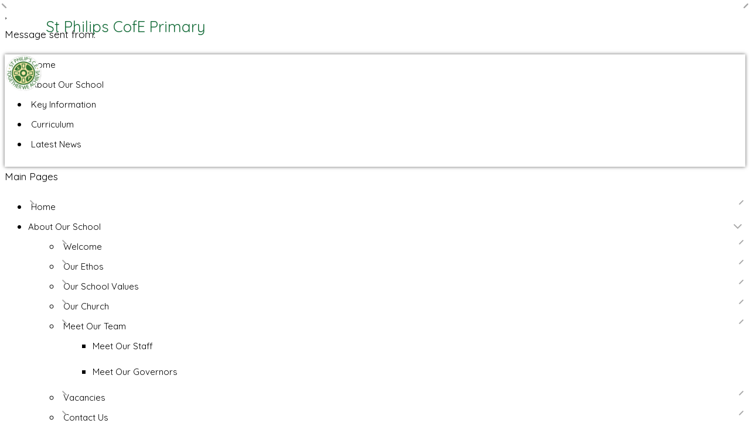

--- FILE ---
content_type: text/html;charset=UTF-8
request_url: https://saintphilips.wigan.sch.uk/wigan/primary/st-philips/site/pages/curriculum/britishvaluessmscstatement
body_size: 19776
content:
































<!DOCTYPE html>
	<html xmlns="http://www.w3.org/1999/xhtml" class="no-touch ">
		<head>
			
			
			<script>
				var DB = DB || {};
				DB.actionPath = "/wigan/primary/st-philips/site/pages/curriculum/britishvaluessmscstatement";
			</script>
			
			<meta http-equiv="Content-Type" content="text/html;charset=utf-8" />
			

            

			
				<!--[if IE]>
					<link rel="shortcut icon" type="image/vnd.microsoft.icon" href="/service/util/me?size=icon&amp;o=wigan%2Fprimary%2Fst-philips&amp;format=ico" />
				<![endif]-->
				<!--[if !IE]>-->
					<link rel="icon" type="image/png" href="/service/util/me?size=icon&amp;o=wigan%2Fprimary%2Fst-philips" />
				<!--<![endif]-->	
		
				
			
		
			
				<title>
		St Philips CofE Primary - British Values & SMSC Statement
	</title>
			

			
			
			
		
		
		

		
		
		
		

		

		

		

		<!--[if IE]>
			<link id="startingCssSheet" href="/service/util/custom/websitecss?mainColour=f0d586&bgColour=000000&path=modo&actionUrl=%2fservice%2futil%2fcustom&browser=Chrome" type="text/css" rel="stylesheet" />
			
		<![endif]-->
		<!--[if !IE]>-->
			<link id="startingCssSheet" href="/service/util/custom/websitecss?mainColour=f0d586&bgColour=000000&path=modo&actionUrl=%2fservice%2futil%2fcustom" type="text/css" rel="stylesheet" />
			
		<!--<![endif]-->

		<style type="text/css">
			@import url(//fonts.googleapis.com/css?family=Open+Sans:400,600);
		</style>

		<script type="text/javascript" src="/service/util/custom/javascript/versioned/jquery-1.11.1.min.js"></script>
		<script type="text/javascript" src="/service/util/custom/javascript/jquery.loader.js"></script>
		<script type="text/javascript" src="/service/util/custom/javascript/cookie.js"></script>
		<script type="text/javascript" src="/service/util/custom/javascript/jquery.marquee.js"></script>
		
		<script src="https://tysonmatanich.github.io/elementQuery/elementQuery.min.js"></script>
		<script type="text/javascript" src="/service/util/custom/javascript/moment.min.js"></script>

		
			<link rel="stylesheet" media="screen" type="text/css" href="/service/util/custom/javascript/perfect-scrollbar/perfect-scrollbar.min.css" />
			<script type="text/javascript" src="/service/util/custom/javascript/perfect-scrollbar/perfect-scrollbar.min.js"></script>
		

		

		

		
	<script type="text/javascript" src="/service/util/custom/javascript/versioned/jquery.flexslider-2.2.min.js"></script>
	
	<script type="text/javascript">
	
		function initSlideshows(context) {
			jQuery(context || document).find('.gallery_slideshow_embed').not('.token').each(function() {
				var slideshow = jQuery(this);
				
				slideshow.flexslider({
					slideshowSpeed: slideshow.data('timeout') || 6000, 
					animationSpeed: 2000, 
					controlNav: !!slideshow.data('navigation'), 
					directionNav: false});
			});
		}
		
		function initSliders(context) {
			jQuery(context || document).find('.gallery_slider_embed, .flexslider').not('.token').each(function() {
				var slider = jQuery(this);
				
				slider.flexslider({
					slideshowSpeed: slider.data('timeout') || 6000, 
					controlNav: typeof slider.data('navigation') !== 'undefined' ? !!slider.data('navigation') : true, 
					animation: 'slide', 
					pauseOnHover: true
				});
			});
		}
			
		function initImageGalleries(context) {
			initSliders(context);
			initSlideshows(context);
		}
		
	</script>


		<script type="text/javascript">
			jQuery(function() {
				initFAQAccordion();

				initEmbed();

				if (false) {
					saveStartPageState(false);
				}

				
			});

			function initLightboxes(context) {
				
			}

			function initEmbed(context) {
				initImageGalleries(context);
				initLightboxes(context);
			}

			function initFAQAccordion() {
				jQuery(document).on('click', '.wiki_page_container .faq_question', function(e) {
					if(!jQuery('.wiki_page_container').hasClass('design-mode')) {
						var closestAnswer = jQuery(this).closest('.faq_QA_container').find('.faq_answer');

						closestAnswer.stop(true);
						if(closestAnswer.is( ":hidden" )) {
							closestAnswer.show("fast");
							jQuery(this).addClass("active");
						} else {
							closestAnswer.hide("fast");
							jQuery(this).removeClass("active");
						}
					}
				});
				
			}
		</script>

		
<script type="text/javascript">
  var responsiveTables = {
    BASECLASS: 'responsive-table',
    tables: [],
    init: function(options){
      this.tableArray = document.querySelectorAll(options.DOMquery);
      this.forEach(this.tableArray, this.responsiveTable.bind(this));
      this.setupResponsiveAdaptation();
    },
    forEach: function(nodes,func){
      if (nodes.length > 0) {
        return Array.prototype.forEach.call(nodes,func);
      }
    },
    responsiveTable: function(el,i){
      this.el_table = el;
      this.cleanUpOldUniqueClasses();
      this.getPseudoHeaders();
      if (this.el_table.dataHeaders.length === 0) {
      	console.log("Content error: no headers set for responsive table " + (i+1) + " of "+this.tableArray.length+" on this page, make sure that 'Headers' are set to 'First Row' in 'Table Properties'");
      	return false;
      }
      this.getOrAddStyleEl();
      this.assignID();
      this.addPseudoHeaders();
      this.forEach(this.el_table.querySelectorAll('td'), this.trimEmptyTDs.bind(this));
      this.tables.push(this.el_table);
    },
    getPseudoHeaders: function(){
      this.el_table.dataHeaders = this.el_table.querySelectorAll('thead th');
    },
    addPseudoHeaders: function(){
      this.el_table.pseudoContent = '';
      this.forEach(this.el_table.dataHeaders, this.addPseudoHeader.bind(this));
      this.style.innerHTML = this.el_table.pseudoContent;
    },
    addPseudoHeader: function(el, i) {
      this.el_table.pseudoContent = this.el_table.pseudoContent + '.' + this.el_table.uniqueClass + ' tr td:nth-child(' + (i+1) + ')::before { content:"'+el.innerText.trim() +': ";}';
    },
    cleanUpOldUniqueClasses: function(){
      var oldSavedClass = (this.el_table.getAttribute('class').split(this.BASECLASS+'__')[1] || ' ').split(' ')[0];
      if (oldSavedClass) {
        this.el_table.classList.remove(oldSavedClass);
      }
    },
    assignID: function(){
      window.responsiveID = window.responsiveID + 1 || 1;
      this.el_table.uniqueClass = this.BASECLASS +'__' + window.responsiveID ;
      this.el_table.classList.add(this.el_table.uniqueClass);
    },
    getOrAddStyleEl: function(){
      this.style = this.el_table.querySelector('style');
      if (this.style === null) {
        this.style = document.createElement('style');
        this.el_table.appendChild(this.style);
      }
    },
    trimEmptyTDs: function(td){
      var inner = td.innerHTML.trim();
      if (inner === "&nbsp;" || inner === "<p>&nbsp;</p>") {
        td.innerHTML = '';
      }
    },
    setupResponsiveAdaptation: function(){
      window.addEventListener('resize', this.responsiveAdaptation.bind(this));
      window.addEventListener('load', this.responsiveAdaptation.bind(this));
    },
    responsiveAdaptation: function(){
      this.forEach(this.tables, this.checkTable.bind(this));
    },
    checkTable: function(el){
      var parentWidth = el.parentNode.clientWidth;
      var isThin = parentWidth < 500 && parentWidth >= 380;
      var isThinnest = parentWidth < 380;
      el.classList.toggle(this.BASECLASS + '--thin', isThin);
      el.classList.toggle(this.BASECLASS + '--thinnest', isThinnest);
    }
  };

  jQuery(document).ready(function(){
    responsiveTables.init({DOMquery: '.responsive-table'});
  })
</script>


		
		
			<style type="text/css">
				
				
					.button-arrow img {
    display: none;
}

.read-more-button {
    display: none;
}

.non-homepage .wiki-layout #main-page-content {

margin-top: 5em;

}

body#school_website.non-homepage .modo-subpage-header {
    background: linear-gradient(0deg, #186e3cc7, #186e3cc7),
    url(/bexley/primary/pioneeracademy/arenas/websitecontent/web/resources-banner-image_unused.jpeg) no-repeat scroll center top !important;
    background-size: cover !important;
}

.website-modo-homepage-2 section.banner-2 {
    display: none;
}

body#school_website .modo-subpage-header {
    display: none;
    position: absolute;
    background: url(/bexley/primary/pioneeracademy/arenas/websitecontent/web/pagebanner.jpg) no-repeat scroll center top;
    background-size: cover;
    left: 0;
    right: 0;
    top: 85px;
    height: 206px !important;
    z-index: 0;
    box-shadow: 0 0 2px 0px rgba(0, 0, 0, 0.2) inset;
}


.website-modo-homepage-1 section.banner-1 .banner-title h2, .website-modo-homepage-2 section.banner-1 .banner-title h2 {
    border-left: none;
    padding: 35px 100px 0 0!important;
    color: #fff!important;
}

.banner-title img.motto-logo {
    position: absolute;
    top: 0;
    right: 0;
    padding-top: 0px;
    max-width: 90px !important;
}
@media screen and (max-width:890px) {

.offscreen-nav-btn{
    top: -10px;
}
}

.website-modo-homepage-2 section.banner-1 .banner-title h2 {
    padding:20px!important;
}

img.motto-logo {
    display:none;
}

body#school_website.non-homepage .top_bar + .site_body .modo-subpage-header {
    top: 150px !important;
}

.owl-carousel .owl-item a {
   padding-top: 30% !important;
}
}

@media screen and (max-width:600px) {
.offscreen-nav-btn>div {
    top: 10px;
}
.offscreen-nav-btn {
    top: 0px;
}
.button-arrow {
    display:none;
}
header.scroll .top-header{
   /* padding: 10px 15px 13px 10px !important; */
}
header .logo h1 {
    margin-left: 43px !important;
}
.top-header {
    padding: 15px 15px 15px 0 !important;
}
header .wrapper {
    padding-bottom: 25px !important;
}

header .logo h1{
     top: unset !important;
}
header .logo img{
     top: 50% !important;
}
header.scroll .logo h1, header.scroll .logo h1  {
     top: unset !important;
}
header.scroll .wrapper {
    padding: 0 15px 25px !important;
}
header .logo h1 {
    /*margin-left: 43px !important;*/
}
body#school_website.non-homepage .top_bar + .site_body .modo-subpage-header {
    top: 135px !important;
}
.subpage-banner-heading {
    margin-top: -50px !important;
}
}
@media screen and (max-width: 599px), screen and (max-height: 599px) {
header .logo img {
    
    max-width: 32px!important;
}
}
@media screen and (max-width: 349px){
.top-header>a {
    margin-right: 10px !important;
}
}

.website-modo-homepage-2 section.banner-1 .banner-text p {
    display: none !important;
}

body#school_website.non-homepage .modo-subpage-header {
box-shadow: none !important;
}

body#school_website.non-homepage .wiki-layout:not(.with-modo-subpage-header) {
margin-top: 0px;
}


h1, h2, h3, h4, .blog-title, .announcement-date, .header, .month_view .month_header>h2 {
    font: 26px/26px 'Quicksand', serif !important;
    text-transform: initial;
    font-weight: normal !important;
    color: #186e3c !important;
}

.wiki_page_container:not(.design-mode) .wiki-layout .gallery-section .image-title, .wiki_page_embedded_container:not(.design-mode) .wiki-layout .gallery-section .image-title {
    padding-bottom: 2px;
    color: #186e3c;
    text-transform: uppercase !important;
}


.wiki-layout .gallery-section .media-container, .wiki-layout .gallery-section .editable-placeholder {

    width: 199px !important;

}

.wiki-layout .gallery-section .image-title, .wiki-layout .gallery-section .image-caption {
    color: #186e3c;
}



header .logo img {
    max-width: 64px;
}

header .logo h1 {
    margin-left: 70px;

}


header nav .global_navigation li ul a:not(.trigger) {
    display: block;
    padding: 4px 15px;
    font-size: 16px;
    text-overflow: ellipsis;
    overflow: hidden;
    font: 13px/23px 'Quicksand',sans-serif;
    text-transform: none;
    white-space: normal;
    width: 170px;
}

nav li a {
    color: #186e3c;
    font: 15px/18px  'Quicksand', serif;
    text-decoration: none;
    text-transform: initial;
}


header nav .global_navigation>li.nav_selected>div>a {
    color: #186e3c;
    border-bottom: none;
font-weight: bold;
}


.offscreen-nav nav li.nav_selected>div>a {
    color: #186e3c;
    border-bottom: none;
font-weight: bold;
}


header nav .global_navigation li ul>li.nav_selected div>a:not(.trigger) {
    color: #104928;
    font-weight: bold;
}

nav li>div>a:hover {
    color: #186e3c;
}


/* Added sub menus */


body .offscreen-nav .global_navigation .submenu {
    margin-left: 15px;
    margin-bottom: 10px;
}

.offscreen-nav nav > .global_navigation > li.child_menu > div > a.trigger {
	display: block;
	position: absolute;
	right: 3px;
	top: 7px;
}

html.no-touch .offscreen-nav nav > .global_navigation > li.child_menu > div > a.trigger:hover ~ a {
	color: #000;
}

.trigger {
	cursor: pointer;
	height: 20px;
	width: 20px;
	font-size: 0 !important;
	text-indent: -300em;
}

.trigger.active:before {
  -webkit-transform: rotate(-45deg) translateX(0) translateY(0);
  transform: rotate(-45deg) translateX(0) translateY(0);
}

.trigger.active:after {
  -webkit-transform: rotate(45deg) translateX(0) translateY(0);
  transform: rotate(45deg) translateX(0) translateY(0);
}

.trigger:before,
.trigger:after {
	background: none repeat scroll 0 0 #AAA;
	border-radius: 10px;
	content: " ";
	display: block;
	height: 2px;
	position: absolute;
	top: 9px;
	width: 10px;
}
.no-touch .trigger:before,
.no-touch .trigger:after {
	transition: all 300ms ease 0s;
}
.trigger:before {
  left: 2px;
  -webkit-transform: rotate(45deg);
  transform: rotate(45deg);
}

.trigger:after {
  right: 2px;
  -webkit-transform: rotate(-45deg);
  transform: rotate(-45deg);
}

.no-touch .trigger:hover:before,
.no-touch .trigger:hover:after,
.trigger.active:before,
.trigger.active:after {
	background: none repeat scroll 0 0 #000;
}


.offscreen-nav .global_navigation li.expanded > .submenu {
    display: block;
}

.offscreen-nav nav li {
    position: relative;
}

.offscreen-nav nav.main .global_navigation .submenu .submenu {
    display: block;
}

@media screen and (max-width: 1050px) {

.offscreen-nav .global_navigation .submenu {
display: inherit;
}
}

@media screen and (max-width: 480px) {
.wiki-layout a {

word-break: break-all;
}
}

header nav .global_navigation li ul {
    display: none;
    position: absolute;
    background: #FFF;
    text-align: left;
    border-top: none !important;
    min-width: 140px;
    max-width: 180px;
    top: 32px;
    left: -2px;
}

header nav .global_navigation li ul li
{ position: relative; }
header nav .global_navigation li ul.submenu li:hover ul.submenu
{ left: 100%; top: -1px; display: block !important; }


/* End added sub menus */


#shiva {
position: relative;
  width: 100px;
	height: 100px;
	background: #fff;
	-moz-border-radius: 50px;
	-webkit-border-radius: 50px;
	border-radius: 50px;
margin: 0 auto;
 
}

.count {
    position: relative;
    line-height: 100px;
    color: #186e3c;
    margin: 0 auto;
    font-size: 35px;
    text-shadow: 2px 3px 4px #ababab;
}

/*BUTTON-ARROW STYLES*/

i.arrow.bounce {
    display: none!important;
}

.button-arrow {
    cursor: pointer;
    position: absolute;
    bottom: 20px;
    left: 50%;
    margin-left: -20px;
    max-width: 60px;
    max-height: 60px;
    background-position: center center;
    border-radius: 100px;
    z-index: 9;
}

.button-arrow img {
    width: 100%;
    height: 100%;
    border-radius: 10px;
    border: 2px solid #039!important;
}

/*END OF BUTTON-ARROW STYLES*/



/* TOP  navigation change style*/
header nav .global_navigation>li.nav_selected>div>a {
    color: #186e3c !important;
    border-bottom: 3px solid #186e3c !important;
}
.offscreen-nav-btn:before{
                    background: unset !important;
             }

header{
border-bottom:unset !important;
}

nav li a {
    color: #000 !important;
    padding-bottom: 10px !important;
}

nav li>div>a:hover {
    color: #4bc7e9 !important;
}

header nav .global_navigation li ul {
    top: 37px!important;
    background: #186e3c !important;
    border-top: unset !important;
   box-shadow:unset !important; 
  
}

header nav .global_navigation li ul li ul {
    top:2px !important;
    background: #11522d !important;
    border-top: unset !important;
   box-shadow:unset !important; 
  
}


header nav .global_navigation li ul>li {
    border-bottom: unset;
}

.submenu li a {
    color: white !important;
 padding-bottom: unset !important;
}

.offscreen-nav .submenu li a {
    color: #000 !important;
}


header nav .global_navigation li ul a:not(.trigger):hover {
  background: unset !important;
}

.submenu:after{
 position: absolute;
    top: -8px;
    width: 0;
    height: 0;
    content:'';

}


header .wrapper{
    padding-bottom: 5px;
}

header{
box-shadow: 0 0 6px 0 rgb(0 0 0 / 60%) !important;
}
/* End Top navigation change style*/

/*Change styling of the down arrow on the carousel banner*/
.button-arrow img {
    border-radius: 50%;
    border: 5px solid transparent !important;
}
/*End Top navigation change style*/

/*Top header*/

header .logo img{
    position: absolute;
}
header .logo h1{
    top: 16px;
    position: absolute;
}
header.scroll .wrapper {
    padding: 5px 80px;
}
header.scroll .logo h1{
    top: -70%;
}
header.scroll .logo img{
    top: -25%;
    max-width: 40px;
}

header.scroll .top-header{
    padding: 10px 80px 13px 10px;
}

header nav .global_navigation li ul>li.nav_selected ul>li div>a:not(.trigger) {
    background: unset;
}
header nav .global_navigation li ul>li.nav_selected div>a:not(.trigger) {
    background: #11522d;
}
.top-header {
    padding: 25px 80px 0;
    position: relative;
    max-width: 1400px;
    margin: 0 auto;
    text-align: right; 
}

.top-header a{
    margin-right: 20px;
    text-decoration: none;
    border: 1px solid #c7c6c3;
    border-radius: 50%;
    color: #000 !important;
    font-weight: 500;
    font-size:14px;
}
.top-header .contact-us{
border: none;
background-color: unset;
}
.top-header .contact-us a{
   text-decoration: auto;
}
.top-header .contact-us h4{
color: #000 !important;
font-size:16px;
}
.top-header .twitter-icon{
    display: inline-grid;
    width: fit-content;
    height: fit-content;   
    padding: 10px; 
}

.top-header .logo-icon {
  margin-right: 0;
  border-radius:20px;
  padding: 10px; 
}

.top-header .logo-icon img{
    max-width: 24px;
    vertical-align: text-bottom;
}


/* Body Style */
body{
  font-family: 'Quicksand', sans-serif !important;
}
body#school_website .site_body {
  font: 17px/34px 'Quicksand', sans-serif !important;
}





/*homepage sections*/

.white-section ,.blue-section ,.grey-section {
   padding: 40px 10px 40px 10px;
}
.white-section {
   background-color: #fff;
}
.white-section h3 , .grey-section h3 {
   border-bottom: 1px solid lightgray; 
   padding-bottom: 10px;
}
.white-section h3:before, .grey-section h3:before {
  display: inline-block;
  content: ' ';
  background-image: url('/bexley/primary/pioneeracademy/arenas/websitecontent/web/blue-title-triangles_unused.svg');
  background-size: 45px 45px;
  height: 45px;
  width: 45px;
  margin-bottom: -13px;
}
.blue-triangle-icon, .white-triangle-icon{
   margin: unset !important;
   width: 45px ;
}
.white-section span, .blue-section span, .grey-section span{
   display: inline-flex !important;
}
.read-more-button{
   border-radius: 100px;
   padding: 12px 40px 12px 40px;
   border: 1px solid lightgray;
   color: #186e3c; 
   font-weight: 600;
   font-size: 17px;
   text-decoration: none;
   background-color: white;
}
.blue-section {
   background-color:#186e3c;
   color: #fff !important;
}
.blue-section h3{
   border-bottom: 1px solid white;
   padding-bottom: 10px;
}
.blue-section h3:before {
  display: inline-block;
  content: ' ';
  background-image: url('/bexley/primary/pioneeracademy/arenas/websitecontent/web/white-title-triangles_unused.svg');
  background-size: 45px 45px;
  height: 45px;
  width: 45px;
  margin-bottom: -13px;
}
.blue-section span{
   color: #fff !important; 
}
.grey-section {
   background-color:#f4f4f4;
}


/*Styling for our schools section*/
.blue-section .orb_value {
color:white;
text-shadow:unset !important;

}

/*Create photo links to pages for home page*/
.owl-stage{
transform: translate3d(-1913px, 0px, 0px);
 transition: all 0s ease 0s;
width: 7653px;
}

.owl-carousel.owl-drag .owl-item {
  margin-right:0px!important;
}

.owl-carousel .owl-item .item {
position: relative;
display: block;
overflow: hidden;
width: 101%;
}

.owl-carousel .owl-item .background-image {
    position: relative;
    display: block;
    overflow: hidden;
    background: center no-repeat;
    height: 200px;
    background-size: cover;
    width: 100%;
}


.owl-carousel .welcome .background-image {
background-image:  linear-gradient(to right, rgba(0, 0, 0, 0.2), rgba(0, 0, 0, 0.2)), url(/wigan/primary/st-philips/web/aboutourschool_20230207101354838.png);
}

.owl-carousel .our-role .background-image {
background-image:  linear-gradient(to right, rgba(0, 0, 0, 0.2), rgba(0, 0, 0, 0.2)), url(/wigan/primary/st-philips/web/img_4500_20230206094312472.jpg);
}


.owl-carousel .our-initiatives .background-image {
background-image:  linear-gradient(to right, rgba(0, 0, 0, 0.2), rgba(0, 0, 0, 0.2)), url(/wigan/primary/st-philips/web/curriculum_20230206094311651.png);
}


.owl-carousel .key-information .background-image {
background-image:  linear-gradient(to right, rgba(0, 0, 0, 0.2), rgba(0, 0, 0, 0.2)), url(/wigan/primary/st-philips/web/parents_20230207101932651.png);
}

.owl-carousel .latest-news .background-image {
background-image:  linear-gradient(to right, rgba(0, 0, 0, 0.2), rgba(0, 0, 0, 0.2)), url(/wigan/primary/st-philips/web/ourclasses_20230207101354844.png);
}


.owl-carousel .pioneer-family .background-image {
background-image:  linear-gradient(to right, rgba(0, 0, 0, 0.2), rgba(0, 0, 0, 0.2)), url(/wigan/primary/st-philips/web/latestnews_20230207101354590.png);
}


.owl-carousel .owl-item a {
text-decoration: none;
font-size: 20px;
font-weight: 600;
color: white;
z-index: 2;
position: absolute;
text-align: center;
padding-top:25%;
opacity: 1;
height:100%;
width:100%;
top: 0;
border-bottom: 3px solid transparent;
}

.owl-carousel .owl-item a:hover {
    background-color: rgb(24 110 60 / 44%) !important;
    border-bottom: 3px solid #186e3c;
    z-index: auto;
}

.owl-dots{
 display:none;
}


---------------------------Responsive--------------------------------
@media screen and (max-width: 768px) {
.owl-carousel .owl-item a {
   padding-top: 30% !important;
}
}


/*Styling for our schools section */
.charts_orb {
  display: flex;
  align-items: flex-start;
  justify-content: center;
  flex-wrap: wrap;
  color: white;
}
.charts_orb .orb {
  padding-left: 80px;
  padding-right: 100px;
}
.charts_orb .orb .orb_graphic {
  position: relative;
}
.charts_orb .orb .orb_graphic .orb_value {
  position: absolute;
  top: 0;
  left: 0;
  width: 100%;
  height: 100%;
  display: flex;
  align-items: center;
  justify-content: center;
  font-size: 1.7em;
  font-weight: bold;
padding-bottom: 12px;
}
.charts_orb .orb .orb_label {
  text-transform: none;
  text-align: center;
  margin-top: 1em;
}
.charts_orb svg {
  width: 110px;
  height: 110px;
}
.charts_orb svg circle {
  transform: rotate(-90deg);
  transform-origin: 50% 50%;
  stroke-dasharray: 314.16, 314.16;
  stroke-width: 2;
  fill: transparent;
  r: 50;
  cx: 55;
  cy: 55;
}

.charts_orb svg circle.progress {
  stroke: #4bc7e9;
  transition: stroke-dashoffset 0.50s;
  stroke-dashoffset: 114.16;
  -webkit-animation: progress-circle-animation 2.5s forwards;
  -webkit-animation-timing-function: linear;
}
@-webkit-keyframes progress-circle-animation {
  0% {
    stroke-dashoffset: 314.16;;
  }
  100% {
    stroke-dashoffset: 0;
  }
}












/* Image grid style start */

            .image-column-row {
                display: flex;
                flex-wrap: wrap;
                padding: 25px 80px 0;
                margin: auto;
                max-width: 1400px;
            }

    /* Create four equal columns that sits next to each other */
            .image-column {
                flex: 24%;
                max-width: 24%;
                padding: 0 4px;
            }

            .image-column a {
                text-decoration: none;
                font-size: 20px;
                font-weight: 600;
                color: white;
                z-index: 4;
                display: block;
                text-align: center;
                opacity: 1;
                border-bottom: 3px solid transparent;
            }

            .image-column img {
                margin: 5px auto 0 auto;
                vertical-align: middle;
                width: 100%;
                z-index: 2;
            } 

            .image-column-container {
                position: relative;
                width: 100%;
                cursor: pointer;
            }

            .image-column-overlay {
                position: absolute;
                top: 0;
                bottom: 0;
                left: 0;
                right: 0;
                height: 100%;
                width: 100%;                
                opacity: 0;
                transition: 0.2s ease;
                background-color: rgba(0, 67, 165, 0.6) !important;
                border-bottom: 3px solid #4bc7e9;
            }

            .image-column-container:hover .image-column-overlay {
                opacity: 1;
            }

            .image-column-overlay img {
                max-width: 50px !important;
                text-align: center;
            }

            .image-column-overlay-text {
                color: white;
                font-size: 16px;
                position: absolute;
                top: 50%;
                left: 50%;
                transform: translate(-50%, -50%);
                -ms-transform: translate(-50%, -50%);
                text-align: center;
                line-height: 1.1em;
            }
            

            /* Responsive layout - makes a two column-layout instead of four columns */
            @media screen and (max-width: 800px) {
            .image-column {
                    flex: 50%;
                    max-width: 50%;
                }
            }

            /* Responsive layout - makes the two columns stack on top of each other instead of next to each other */
            @media screen and (max-width: 600px) {
            .image-column {
                    flex: 100%;
                    max-width: 100%;
                }
            }
/* Image grid style end */

         
            
@media screen and (min-width: 768px) {
   a[href*="tel:"] {
      pointer-events: none !important;
      cursor:default !important;
   }
}

   /* .telephone-number{
     cursor: default;
   } */


            /* Image grid style start */

            .image-column-row {
                display: flex;
                flex-wrap: wrap;
                padding: 25px 80px 0;
                margin: auto;
                max-width: 1400px;
            }

            /* Create four equal columns that sits next to each other */
            .image-column {
                flex: 24%;
                max-width: 24%;
                padding: 0 4px;
            }

            

            .image-column-container {
                position: relative;
                width: 100%;
                cursor: pointer;
            }

           .image-column-container a {
                text-decoration: none;
                font-size: 20px;
                font-weight: 600;
                color: white;
                z-index: 4;
                /*display: block;*/
                text-align: center;
                opacity: 1;
                border-bottom: 3px solid transparent;
                position: absolute;
                height: 100%;
                width: 100%;
                top: 0;
                left: 0;
            }

            .image-column-overlay {
                position: absolute;
                top: 0;
                bottom: 0;
                left: 0;
                right: 0;
                height: 100%;
                width: 100%;                
                opacity: 0;
                transition: 0.2s ease;
                background-color: rgba(0, 67, 165, 0.6) !important;
                border-bottom: 3px solid #4bc7e9;
            }

            .image-column-container:hover .image-column-overlay {
                opacity: 1;
            }

            .image-column-overlay img {
                max-width: 50px !important;
                text-align: center;
            }

            .image-column-overlay-text {
                color: white;
                font-size: 16px;
                position: absolute;
                top: 50%;
                left: 50%;
                transform: translate(-50%, -50%);
                -ms-transform: translate(-50%, -50%);
                text-align: center;
                line-height: 1.1em;
            }
            

            /* Responsive layout - makes a two column-layout instead of four columns */
            @media screen and (max-width: 800px) {
            .image-column {
                    flex: 50%;
                    max-width: 50%;
                }
            }

            /* Responsive layout - makes the two columns stack on top of each other instead of next to each other */
            @media screen and (max-width: 600px) {
            .image-column {
                    flex: 100%;
                    max-width: 100%;
                }
            }
            /* Image grid style end */
@media screen and (max-width: 480px) {
   .map-container {
      display: none;
   }
}

body#school_website .wiki_page_container {
margin-top: unset !important;
}
				
			</style>
		
		
	
		
	
	
		
	
	
	

	<script type="text/javascript">
		var hideVideoLink = false;
		var showVideoLink = true;
		
		var indexOffset = 0;
		
		function toType(src, isVideo) {
			var ext = src.substring(src.lastIndexOf(".") + 1).toLowerCase();

			if (ext.indexOf('?') > 0) {
				ext = ext.substring(0, ext.indexOf('?'));
			}
			
			if (ext == "mp4" || src.indexOf("video/mp4") >= 0) {
				return "video/mp4";
			} else if (ext == "m4v" || src.indexOf("video/x-m4v") >= 0) {
				return "video/x-m4v";
			} else if (ext == "mov" || src.indexOf("video/quicktime") >= 0) {
				return "video/quicktime";
			} else if (ext == "ogv" || src.indexOf("video/ogg") >= 0) {
				return "video/ogg";
			} else if (isVideo && ext == "webm" || src.indexOf("video/webm") >= 0) {
				return "video/webm";
			} else if (ext == "mp3" || src.indexOf("audio/mpeg") >= 0) {
				return "audio/mpeg";
			} else if (ext == "aac" || src.indexOf("audio/aac") >= 0) {
				return "audio/aac";
			} else if (ext == "ogg" || src.indexOf("audio/ogg") >= 0) {
				return "audio/ogg";
			} else if (ext == "wav" || src.indexOf("audio/wav") >= 0) {
				return "audio/wav";
			} else if (ext == "wma" || src.indexOf("audio/x-ms-wma") >= 0) {
				return "audio/x-ms-wma";
			} else if (!isVideo && ext == "webm" || src.indexOf("audio/webm") >= 0) {
				return "audio/webm";
			} else {
				return null;
			}
			
		}
		
		function toSourceTag(src, type) {
			var source = '';
			
			if (type == 'video/webm') {
				source = '<source src="' + src + '" type="' + type + '" />';
			}
			source += '<source src="' + src + (src.indexOf('?') > 0 ? '&' : '?') + 'format=mp4" + type="video/mp4" />';	
			// Do not do conversions from mp4 to WebM, as it is unnecessary
			if (type != 'video/webm') {
				source += '<source src="' + src + (src.indexOf('?') > 0 ? '&' : '?') + 'format=webm" type="video/webm" />';				
			}
			
			return source;
		}
		
		function initPlayer(context, opts) {
			var requiresVideoPlayer = false;
			var requiresAudioPlayer = false;

			jQuery('.video_player', context).each(function() {
				var index = indexOffset++;
				var player = this;				
				var video = jQuery(player).find('a');
				var isVideo = video.hasClass('video_link');
								
				if (video.length > 0 && !video.hasClass('initialised')) {
					player.id = 'videoplayer_' + index;
					var src = video.attr('href');
					var type = toType(src, isVideo);

					if (isVideo) {
						var playerWidth = opts && opts.width ? opts.width : 320;
						var playerHeight = opts && opts.height ? opts.height : 240;

						var poster = src.indexOf("token=") == -1 ? src + (src.indexOf('?') > 0 ? '&' : '?') + 'width=' + playerWidth + '&height=' + playerHeight : null;
						requiresVideoPlayer = true;

						
						var placeholder = jQuery('<div class="video-js vjs-default-skin"></div>')
								.css('width', playerWidth + 'px')
								.css('height', playerHeight + 'px')
								.css('background-image', poster != null ? 'url(\'' + poster + '\')' : 'none')
								.addClass('video-js vjs-default-skin vjs-big-play-centered')
								.append(jQuery('<div class="vjs-big-play-button"><span></span></div>'));
						
			  			// Are we able to play the video without conversion?
			  			if (!showVideoLink && (hideVideoLink || (type && (type == 'video/mp4' || !!document.createElement("video").canPlayType && !!document.createElement("video").canPlayType(type))))) {
							video.replaceWith(placeholder);
						} else {
							video.addClass('initialised');
							jQuery(player).prepend(placeholder);
						}

						
							
								placeholder.on('click', function(e) {
									e.preventDefault();
									var videoEl = initVideo(index, player, video, src, type, poster, placeholder);
						  			
									_V_(videoEl.attr('id'), videoEl.data('setup')).play();
								});
							
							
						
					} else {
						var audioEl = jQuery('<audio id="audio_' + index + '" class="video-js vjs-default-skin vjs-big-play-centered" src="' + src + '" preload="none" />').attr('data-setup', '{"controls": true}');
						requiresAudioPlayer = true;

						if (!showVideoLink && (hideVideoLink || (type && (type == 'audio/mpeg' || !!document.createElement("audio").canPlayType && !!document.createElement("audio").canPlayType(type))))) {
							video.replaceWith(audioEl);
						} else {
							video.addClass('initialised');
							jQuery(player).prepend(audioEl);
						}
					}
				}
			});
 			
			var videoJSLoaded = typeof videojs != "undefined";
			if ((requiresVideoPlayer || requiresAudioPlayer) && !videoJSLoaded) {
				jQuery.ajax({
					type: 'GET',
					url: "/service/util/custom/player/video-4.12.11.min.js",
					dataType: 'script',
					cache: true,
					success: function() {
		 			}
				});
				
				var link = document.createElement("link");
				link.rel = "stylesheet";
				link.type = "text/css";
				link.href = "/service/util/custom/player/video-js.min.css";
				document.getElementsByTagName('head')[0].appendChild(link);
			}
			
 			
 				if ((requiresVideoPlayer || requiresAudioPlayer) && videoJSLoaded) {
 					videojs.autoSetup();
 				}
 			
		}
	
		function initVideo(index, player, video, src, type, poster, placeholder) {
			var videoTag =
				'<video id="video_' + index + '" class="video-js vjs-default-skin" width="320" height="240"' + (poster ? ' poster="' + poster + '"' : '') + '  controls="controls" preload="auto" data-setup=\'{"flash": {"swf": "/service/util/custom/player/video-js.swf", "wmode": "transparent"}}\'>' +
    			toSourceTag(src, type) +
  				'</video>';
  			var videoEl = jQuery(videoTag);
  			
  			placeholder.replaceWith(videoEl);
  			
  			return videoEl;
		}
		
		jQuery(document).ready(function() {
			initPlayer();
			
		});
	</script>

		
	

	<script type="text/javascript">		
		jQuery(document).ready(function() {
			var forms = jQuery('.wiki-box form[action="/service/util/mailer"], .wiki-box form:not([action]), .wiki_content form[action="/service/util/mailer"], .wiki_content form:not([action])');
			forms.each(function () {
				var fieldOrder = "";
				forms.find('input[name][type!="hidden"][type!="submit"], textarea[name], select[name]').each(function() {
					fieldOrder += (fieldOrder.length > 0 ? '&' : '') + this.name;	
				});
				jQuery(this).prepend('<input type="hidden" name="fieldOrder" value="' + fieldOrder + '" />');
				
				if (forms.find('input[name="filename"]').length > 0) {
					jQuery(this)
						.prepend('<input type="hidden" name="filePath" value="wigan/primary/st-philips/web" />')
						.prepend('<input type="hidden" name="fileCheck" value="HskEd8SEvrT4TBac2jeRSw" />');
				}
			});
			forms.submit(function() {
				var form = jQuery(this);				
				form.find('input[type="submit"]').attr('disabled', true);
				jQuery.post('/service/util/mailer', form.serialize(), function(data) {
					var infoPanel = form.find('.infoPanel ul li');
					if (infoPanel.length > 0) {
						infoPanel.text(data);
					} else {
						form.prepend('<div class="infoPanel"><ul><li>' + data + '</li></ul></div>');
					}
					form.find('input[type="submit"]').attr('disabled', false);
				}).error(function(data) {
					var errorPanel = form.find('.errorPanel ul li');
					if (errorPanel.length > 0) {
						errorPanel.text(data.responseText);
					} else {
						form.prepend('<div class="errorPanel"><ul><li>' + data.responseText + '</li></ul></div>');
					}
					form.find('input[type="submit"]').attr('disabled', false);
				});
				
				return false;
			});
		});
	</script>


		
			<script type="text/javascript">

			  var _gaq = _gaq || [];
			  _gaq.push(['_setAccount', 'G-WGE2E2VBQD']);
			  _gaq.push(['_trackPageview']);

			  (function() {
			    var ga = document.createElement('script'); ga.type = 'text/javascript'; ga.async = true;
			    ga.src = ('https:' == document.location.protocol ? 'https://ssl' : 'http://www') + '.google-analytics.com/ga.js';
			    var s = document.getElementsByTagName('script')[0]; s.parentNode.insertBefore(ga, s);
			  })();

			</script>
		
		
		
		
		
		
			
	<style type="text/css">
		@import url(//fonts.googleapis.com/css?family=Unica+One|Raleway:600,400,300);
	</style>

	<script type="text/javascript">
		$(document).ready(function() {

			var header = $("header");

			$(window).scroll(function() {
				var headerScroll = $(this).scrollTop();
				header.toggleClass("scroll", headerScroll >= header.height());
			});

			
				$('.no-touch .nav-container').perfectScrollbar({suppressScrollX: true});
			

      $(".offscreen-nav nav li.child_menu a").click(function() {
				$(this).parent("div").next(".submenu").slideToggle();
				$(this).toggleClass("active");
			});

      $(".offscreen-nav-btn").click(function(e) {
			  	$("body").toggleClass("nav-active");
			  	e.stopPropagation()
			});

			$(document.body).click(function() {
				$("body").removeClass("nav-active");
			});

			$(".offscreen-nav").click(function(e) {
				e.stopPropagation();
			});

			var topBanner = $(".no-touch .banner-1 .image").css('background-position', '50% 0px'); // Set init value;
			var otherBanners = $(".no-touch .wiki_page_container .banner-2 .image");

			if (topBanner.length || otherBanners.length) {
				$(window).scroll(function() {
					var scroll = $(this).scrollTop();
					var screenHeight = $(this).height();
					var scrollBottom = scroll + screenHeight;

					var banner = topBanner;

					if (banner.length && banner.offset().top < scrollBottom) {
						var bannerBottom = banner.offset().top + banner.height();

						if (scroll < bannerBottom && scrollBottom > banner.offset().top) {
							var bannerScroll = (scrollBottom - bannerBottom) / 4;

							banner.css('background-position', '50% -'+ bannerScroll +'px');
						} else {
							banner.css('background-position', '50% 0');
						}
					}

					$(otherBanners).each(function() {
						var banner = $(this);

						if (banner.offset().top < scrollBottom) {
							var ratio = ((scroll - banner.height()) - banner.offset().top) / (screenHeight + banner.height());
							var hiddenHeight = ((banner.width() / 4) * 3) - banner.height();
				 			ratio = Math.max(Math.min(ratio, 0), -1);

							if (hiddenHeight > 0) {
								banner.css('background-position', '50% ' + (hiddenHeight * ratio) + 'px');
							} else {
								banner.css('background-position', '50% 0');
							}
						}
					});
				});
			}

			$(".arrow").click(function() {
			  $('html, body').animate({
			    scrollTop: $(".content").offset().top - 44
			  }, 2000);
			});

			if ($(".website-modo-homepage-2").length) {
				$(window).load(function() {
					function showArrowQuery() {
						var viewportHeight = $(window).outerHeight();
						var stagingBarHeight = $(".staging_bar").outerHeight();
						var headerHeight = $("header").outerHeight();
						var bannerImageHeight = $(".website-modo-homepage-2 section.banner-1").outerHeight();
						var totalBannerHeight = (stagingBarHeight + headerHeight + bannerImageHeight + 1);

						if (viewportHeight > totalBannerHeight) {
							$(".website-modo-homepage-2 .arrow").fadeOut();
						}
						else {
							$(".website-modo-homepage-2 .arrow").fadeIn();
						}
					}
					showArrowQuery();

					var resizeTimer;

					$(window).on('resize', function(e){
						clearTimeout(resizeTimer);

						resizeTimer = setTimeout(function() {
							showArrowQuery();
						}, 500);
					});
				});
			}
	});
	</script>


		

	
			
			<script type="text/javascript">
				jQuery(document).ready(function() {
					var isTouch = jQuery('html').hasClass('touch');
					var jBody = jQuery('body');
					if (window.location !== window.parent.location && window.name == 'assignmentReview') {
						parent.jQuery('body').trigger('iFrameLoaded');
						jBody.addClass('assignment-review').css({
							'min-height': 'auto'
						})
					} else if (isTouch && jBody.hasClass('assignment-review') ){
						
						jBody.find('.assessment_container').hide();
						jBody.on('iFrameLoaded', function(){
							jBody.find('.assessment_container').show();							
						})
					}
				});	
			</script>
		</head>
		
		<body id="school_website" class=" dbprimary non-homepage">
			<div class="background_overlay ">
				<div class="background_animation">  
  					<div class="background_animation_1"></div>  
				</div>				
			</div>
			
			<span style="position:absolute"><a name="cont" id="cont">&nbsp;</a></span>
			
            <div id='loadingThingy'style='position:fixed;width:100%;height:100%;display:none;z-index:999; background-color:rgba(250,250,250,0.8);'>
              
            




<div class="loading">
	<svg version="1.1" xmlns="http://www.w3.org/2000/svg" xmlns:xlink="http://www.w3.org/1999/xlink" x="0px" y="0px" width="50px" height="50px" viewBox="0 0 50 50" style="margin:auto; position:absolute; top:0; right:0; bottom:0; left: 0; max-height:100%; max-width:100%;" xml:space="preserve">
		<path fill="#239BFF" d="M25.251,6.461c-10.318,0-18.683,8.365-18.683,18.683h4.068c0-8.071,6.543-14.615,14.615-14.615V6.461z" transform="rotate(55.8288 25 25)"></path>
	</svg>
</div> 
             
            </div>
		

		
			
				
			
		
			
				
			
		


		<div class="site_body  page-curriculum page-britishvaluessmscstatement">

			<div class="sp__widget__overlay"></div>
			<div class="sp__widget__popup">
			  <div class="sp__widget__popup__wrapper">
				<div class="sp__widget__popup__header">
				  <div class="sp__widget__popup__subject"></div>
				  <div class="sp__widget__popup__attachment"></div>
				  <div class="sp__widget__close__popup" title="Close message"></div>
				</div>
				<div class="sp__widget__popup__message">
				  <div class="sp__widget__popup__message__wrapper">
					<div class="sp__widget__popup__message__meta">
					  <span class="sp__widget__popup__category__image sp__widget__popup__category__image--general"></span>
					  <span class="sp__widget__popup__category"></span>,
					  <span class="sp__widget__popup__date__time__stamp__full"></span>
					</div>
					<div class="sp__widget__popup__message__body">
					</div>
					<div class="sp__widget__popup__message__photos__wrapper"></div>
					<div class="sp__widget__popup__message__form__wrapper"></div>
					<div class="sp__widget__popup__message__sender__wrapper">
					  <span class="sp__widget__popup__message__sender__wrapper__label">Message sent from: </span>
					  <span class="sp__widget__popup__message__sender__wrapper__sender"></span>
					</div>
					<div class="sp__widget__popup__message__attachments__wrapper" style="display: none;">
					  <div class="sp__widget__popup__message__attachments__header">Attachments</div>
					  <div class="sp__widget__popup__message__attachment"></div>
					</div>
				  </div>
				</div>
			  </div>
			</div>
	
	
			<div class="site_overlay"></div>
			
		<div class="wiki_fullpage_embedded_container website_login_container" >
			
	<header>
		<div class="wrapper">
			<a href="/wigan/primary/st-philips" class="logo">
				





































	


	









	
		
		
	
		<img id="school_logo" src="/service/util/me?o=1269213007&amp;size=xLargeLogo"  alt="St Philips CofE Primary" title="St Philips CofE Primary"     />
	
	

				<h1>St Philips CofE Primary</h1>
			</a>
			<nav>
				
	

	
	

	

	
		
		
			<ul class="global_navigation">
			<select id="globalNavigationSelect" class="global_navigation_select"
				style="display: none"></select>

			

			
			
				<li id="navoption_root"
					class="website_navigation_option  website_navigation_root ">
					<div class="option_c">
						<a href="#" class="trigger" onclick="return false;">&gt;</a> <a
							href="/wigan/primary/st-philips">Home<span></span></a>
					</div> 
				</li>
			

			

			
				
				
				<li id="navoption_0"
					class="shortmenu website_navigation_option  child_menu ">
					<div class="option_c">
						<a href="#" class="trigger" onclick="return false;">&gt;</a>
						
							
								<a href="/wigan/primary/st-philips/site/pages/aboutourschool"
									class=""
									target="">About Our School<span></span></a>
							
							
						
					</div> 
						
						
						
						
							
						
							
						
							
						
							
						
							
								
								
								
							
						
							
						
							
						

						<ul
							class="submenu child_menu  ">
							
								
								<li id="sub_navoption_0"
									class="website_navigation_option option_0    ">
									<div class="option_a">
										<a href="#" class="trigger" onclick="return false;">&gt;</a>
										
											
												<a href="/wigan/primary/st-philips/site/pages/aboutourschool/welcome"
													class=""
													target="">Welcome</a>
											
											
										
									</div> 
								</li>
							
								
								<li id="sub_navoption_1"
									class="website_navigation_option option_1    ">
									<div class="option_c">
										<a href="#" class="trigger" onclick="return false;">&gt;</a>
										
											
												<a href="/wigan/primary/st-philips/site/pages/aboutourschool/ourethos"
													class=""
													target="">Our Ethos</a>
											
											
										
									</div> 
								</li>
							
								
								<li id="sub_navoption_2"
									class="website_navigation_option option_2    ">
									<div class="option_c">
										<a href="#" class="trigger" onclick="return false;">&gt;</a>
										
											
												<a href="/wigan/primary/st-philips/site/pages/aboutourschool/ourschoolvalues"
													class=""
													target="">Our School Values</a>
											
											
										
									</div> 
								</li>
							
								
								<li id="sub_navoption_3"
									class="website_navigation_option option_3    ">
									<div class="option_c">
										<a href="#" class="trigger" onclick="return false;">&gt;</a>
										
											
											
												<a href="https://www.facebook.com/AHHChurches/" class="external_link"
													target="_blank">Our Church<span></span></a>
											
										
									</div> 
								</li>
							
								
								<li id="sub_navoption_4"
									class="website_navigation_option option_4   child_menu empty_page">
									<div class="option_b">
										<a href="#" class="trigger" onclick="return false;">&gt;</a>
										
											
												<a href="/wigan/primary/st-philips/site/pages/aboutourschool/meetourteam"
													class=""
													target="">Meet Our Team</a>
											
											
										
									</div> 
										<ul class="submenu">
											
												
												<li id="sub_navoption_0"
													class="website_navigation_option option_0 ">
													<div>
														
															
																<a href="/wigan/primary/st-philips/site/pages/aboutourschool/meetourteam/meetourstaff"
																	class=""
																	target="">Meet Our Staff</a>
															
															
														
													</div>
													<ul class="submenu">
															
													</ul>
												</li>
											
												
												<li id="sub_navoption_1"
													class="website_navigation_option option_1 ">
													<div>
														
															
																<a href="/wigan/primary/st-philips/site/pages/aboutourschool/meetourteam/meetourgovernors"
																	class=""
																	target="">Meet Our Governors</a>
															
															
														
													</div>
													<ul class="submenu">
															
													</ul>
												</li>
											
											
										</ul>
									
								</li>
							
								
								<li id="sub_navoption_5"
									class="website_navigation_option option_5    ">
									<div class="option_b">
										<a href="#" class="trigger" onclick="return false;">&gt;</a>
										
											
												<a href="/wigan/primary/st-philips/site/pages/aboutourschool/vacancies"
													class=""
													target="">Vacancies</a>
											
											
										
									</div> 
								</li>
							
								
								<li id="sub_navoption_6"
									class="website_navigation_option option_6    ">
									<div class="option_d">
										<a href="#" class="trigger" onclick="return false;">&gt;</a>
										
											
												<a href="/wigan/primary/st-philips/site/pages/aboutourschool/contactus"
													class=""
													target="">Contact Us</a>
											
											
										
									</div> 
								</li>
							
							
						</ul>
					
				</li>
			
				
				
				<li id="navoption_1"
					class="shortmenu website_navigation_option  child_menu ">
					<div class="option_a">
						<a href="#" class="trigger" onclick="return false;">&gt;</a>
						
							
								<a href="/wigan/primary/st-philips/site/pages/keyinformation"
									class=""
									target="">Key Information<span></span></a>
							
							
						
					</div> 
						
						
						
						
							
						
							
						
							
						
							
						
							
						
							
						
							
						
							
						
							
						

						<ul
							class="submenu   ">
							
								
								<li id="sub_navoption_0"
									class="website_navigation_option option_0    ">
									<div class="option_c">
										<a href="#" class="trigger" onclick="return false;">&gt;</a>
										
											
												<a href="/wigan/primary/st-philips/site/pages/keyinformation/schoolpolicies"
													class=""
													target="">School Policies</a>
											
											
										
									</div> 
								</li>
							
								
								<li id="sub_navoption_1"
									class="website_navigation_option option_1    ">
									<div class="option_d">
										<a href="#" class="trigger" onclick="return false;">&gt;</a>
										
											
												<a href="/wigan/primary/st-philips/site/pages/keyinformation/schoolresults"
													class=""
													target="">School Results</a>
											
											
										
									</div> 
								</li>
							
								
								<li id="sub_navoption_2"
									class="website_navigation_option option_2    ">
									<div class="option_a">
										<a href="#" class="trigger" onclick="return false;">&gt;</a>
										
											
											
												<a href="https://reports.ofsted.gov.uk/provider/21/106515" class="external_link"
													target="_blank">Ofsted Report<span></span></a>
											
										
									</div> 
								</li>
							
								
								<li id="sub_navoption_3"
									class="website_navigation_option option_3    ">
									<div class="option_a">
										<a href="#" class="trigger" onclick="return false;">&gt;</a>
										
											
												<a href="/wigan/primary/st-philips/site/pages/keyinformation/churchschoolreport"
													class=""
													target="">SIAMS Report</a>
											
											
										
									</div> 
								</li>
							
								
								<li id="sub_navoption_4"
									class="website_navigation_option option_4    ">
									<div class="option_b">
										<a href="#" class="trigger" onclick="return false;">&gt;</a>
										
											
												<a href="/wigan/primary/st-philips/site/pages/keyinformation/pupilpremiuminformation"
													class=""
													target="">Pupil Premium Information</a>
											
											
										
									</div> 
								</li>
							
								
								<li id="sub_navoption_5"
									class="website_navigation_option option_5    ">
									<div class="option_c">
										<a href="#" class="trigger" onclick="return false;">&gt;</a>
										
											
												<a href="/wigan/primary/st-philips/site/pages/keyinformation/pesportspremium"
													class=""
													target="">PE & Sports Premium</a>
											
											
										
									</div> 
								</li>
							
								
								<li id="sub_navoption_6"
									class="website_navigation_option option_6    ">
									<div class="option_d">
										<a href="#" class="trigger" onclick="return false;">&gt;</a>
										
											
												<a href="/wigan/primary/st-philips/site/pages/keyinformation/sendinformationreport"
													class=""
													target="">SEND Information Report</a>
											
											
										
									</div> 
								</li>
							
								
								<li id="sub_navoption_7"
									class="website_navigation_option option_7    ">
									<div class="option_a">
										<a href="#" class="trigger" onclick="return false;">&gt;</a>
										
											
												<a href="/wigan/primary/st-philips/site/pages/keyinformation/attendance"
													class=""
													target="">Attendance</a>
											
											
										
									</div> 
								</li>
							
								
								<li id="sub_navoption_8"
									class="website_navigation_option option_8    ">
									<div class="option_d">
										<a href="#" class="trigger" onclick="return false;">&gt;</a>
										
											
												<a href="/wigan/primary/st-philips/site/pages/keyinformation/schoolcalendar"
													class=""
													target="">School Opening Hours & Holidays</a>
											
											
										
									</div> 
								</li>
							
							
						</ul>
					
				</li>
			
				
				
				<li id="navoption_2"
					class="shortmenu website_navigation_option path_selected child_menu ">
					<div class="option_c">
						<a href="#" class="trigger" onclick="return false;">&gt;</a>
						
							
								<a href="/wigan/primary/st-philips/site/pages/curriculum"
									class=""
									target="">Curriculum<span></span></a>
							
							
						
					</div> 
						
						
						
						
							
						
							
						
							
						
							
						
							
						
							
						
							
						
							
						
							
						
							
						
							
						
							
						
							
						
							
						

						<ul
							class="submenu   ">
							
								
								<li id="sub_navoption_0"
									class="website_navigation_option option_0 nav_selected   ">
									<div class="option_c">
										<a href="#" class="trigger" onclick="return false;">&gt;</a>
										
											
												<a href="/wigan/primary/st-philips/site/pages/curriculum/britishvaluessmscstatement"
													class=""
													target="">British Values & SMSC Statement</a>
											
											
										
									</div> 
								</li>
							
								
								<li id="sub_navoption_1"
									class="website_navigation_option option_1    ">
									<div class="option_a">
										<a href="#" class="trigger" onclick="return false;">&gt;</a>
										
											
												<a href="/wigan/primary/st-philips/site/pages/curriculum/artanddesign"
													class=""
													target="">Art and Design</a>
											
											
										
									</div> 
								</li>
							
								
								<li id="sub_navoption_2"
									class="website_navigation_option option_2    ">
									<div class="option_c">
										<a href="#" class="trigger" onclick="return false;">&gt;</a>
										
											
												<a href="/wigan/primary/st-philips/site/pages/curriculum/computing"
													class=""
													target="">Computing</a>
											
											
										
									</div> 
								</li>
							
								
								<li id="sub_navoption_3"
									class="website_navigation_option option_3    ">
									<div class="option_a">
										<a href="#" class="trigger" onclick="return false;">&gt;</a>
										
											
												<a href="/wigan/primary/st-philips/site/pages/curriculum/designtechnology"
													class=""
													target="">Design & Technology</a>
											
											
										
									</div> 
								</li>
							
								
								<li id="sub_navoption_4"
									class="website_navigation_option option_4    ">
									<div class="option_b">
										<a href="#" class="trigger" onclick="return false;">&gt;</a>
										
											
												<a href="/wigan/primary/st-philips/site/pages/curriculum/english"
													class=""
													target="">English</a>
											
											
										
									</div> 
								</li>
							
								
								<li id="sub_navoption_5"
									class="website_navigation_option option_5    ">
									<div class="option_a">
										<a href="#" class="trigger" onclick="return false;">&gt;</a>
										
											
												<a href="/wigan/primary/st-philips/site/pages/curriculum/geography"
													class=""
													target="">Geography</a>
											
											
										
									</div> 
								</li>
							
								
								<li id="sub_navoption_6"
									class="website_navigation_option option_6    ">
									<div class="option_b">
										<a href="#" class="trigger" onclick="return false;">&gt;</a>
										
											
												<a href="/wigan/primary/st-philips/site/pages/curriculum/history"
													class=""
													target="">History</a>
											
											
										
									</div> 
								</li>
							
								
								<li id="sub_navoption_7"
									class="website_navigation_option option_7    ">
									<div class="option_c">
										<a href="#" class="trigger" onclick="return false;">&gt;</a>
										
											
												<a href="/wigan/primary/st-philips/site/pages/curriculum/mathematics"
													class=""
													target="">Mathematics</a>
											
											
										
									</div> 
								</li>
							
								
								<li id="sub_navoption_8"
									class="website_navigation_option option_8    ">
									<div class="option_c">
										<a href="#" class="trigger" onclick="return false;">&gt;</a>
										
											
												<a href="/wigan/primary/st-philips/site/pages/curriculum/modernforeignlanguages"
													class=""
													target="">Modern Foreign Languages</a>
											
											
										
									</div> 
								</li>
							
								
								<li id="sub_navoption_9"
									class="website_navigation_option option_9    ">
									<div class="option_c">
										<a href="#" class="trigger" onclick="return false;">&gt;</a>
										
											
												<a href="/wigan/primary/st-philips/site/pages/curriculum/music"
													class=""
													target="">Music</a>
											
											
										
									</div> 
								</li>
							
								
								<li id="sub_navoption_10"
									class="website_navigation_option option_10    ">
									<div class="option_d">
										<a href="#" class="trigger" onclick="return false;">&gt;</a>
										
											
												<a href="/wigan/primary/st-philips/site/pages/curriculum/pe"
													class=""
													target="">PE</a>
											
											
										
									</div> 
								</li>
							
								
								<li id="sub_navoption_11"
									class="website_navigation_option option_11    ">
									<div class="option_d">
										<a href="#" class="trigger" onclick="return false;">&gt;</a>
										
											
												<a href="/wigan/primary/st-philips/site/pages/curriculum/pshe"
													class=""
													target="">PSHE</a>
											
											
										
									</div> 
								</li>
							
								
								<li id="sub_navoption_12"
									class="website_navigation_option option_12    ">
									<div class="option_c">
										<a href="#" class="trigger" onclick="return false;">&gt;</a>
										
											
												<a href="/wigan/primary/st-philips/site/pages/curriculum/re"
													class=""
													target="">RE</a>
											
											
										
									</div> 
								</li>
							
								
								<li id="sub_navoption_13"
									class="website_navigation_option option_13    ">
									<div class="option_c">
										<a href="#" class="trigger" onclick="return false;">&gt;</a>
										
											
												<a href="/wigan/primary/st-philips/site/pages/curriculum/science"
													class=""
													target="">Science</a>
											
											
										
									</div> 
								</li>
							
							
						</ul>
					
				</li>
			
				
				
				<li id="navoption_3"
					class="shortmenu website_navigation_option   ">
					<div class="option_a">
						<a href="#" class="trigger" onclick="return false;">&gt;</a>
						
							
							
								<a href="https://www.facebook.com/stphilipsatherton/" class="external_link"
									target="_blank">Latest News<span></span></a>
							
						
					</div> 
				</li>
			
			
		</ul>
		
	



			</nav>
			<div class="offscreen-nav-btn">
				<div></div>
				<div></div>
				<div></div>
			</div>
		</div>
	</header>
	

		</div>

		

	<div class="wiki_page_container ">
	
		<div class="website_extra_markup">
			<!-- Google tag (gtag.js) --> <script async src="https://www.googletagmanager.com/gtag/js?id=G-WGE2E2VBQD"></script> <script>   window.dataLayer = window.dataLayer || [];   function gtag(){dataLayer.push(arguments);}   gtag('js', new Date());   gtag('config', 'G-WGE2E2VBQD'); </script>

<link rel="preconnect" href="https://fonts.googleapis.com">
<link rel="preconnect" href="https://fonts.gstatic.com" crossorigin>
<link href="https://fonts.googleapis.com/css2?family=Crimson+Pro&family=Work+Sans:wght@300&display=swap" rel="stylesheet" crossorigin="anonymous">
<link rel="stylesheet" href="https://cdnjs.cloudflare.com/ajax/libs/font-awesome/4.7.0/css/font-awesome.min.css" crossorigin="anonymous">
<link rel="stylesheet" href="/wigan/primary/st-phillips/web/owl.carousel.min_unused_20230125111854419.css">

<link rel="preconnect" href="https://fonts.googleapis.com">
<link rel="preconnect" href="https://fonts.gstatic.com" crossorigin>
<link href="https://fonts.googleapis.com/css2?family=Quicksand:wght@300;400;500&display=swap" rel="stylesheet">

<script type="text/javascript" src="/wigan/primary/st-phillips/web/owl.carousel.min_unused_20230125111854487.js"></script>

<link rel="stylesheet" href="/bexley/primary/pioneeracademy/arenas/websitecontent/web/mklb-video-lightbox_unused.css">

<link rel="stylesheet" href="/bexley/primary/pioneeracademy/arenas/websitecontent/web/map-css_unused.css">
		</div>
		
		<div class="offscreen-nav">
		  <div class="nav-container">
			  <div class="offscreen-nav-btn">
				<div></div>
				<div></div>
				<div></div>
				</div>
			  <div class="nav-title">Main Pages</div>
			  <nav class="main">
				
	

	
	

	

	
		
		
			<ul class="global_navigation">
			<select id="globalNavigationSelect" class="global_navigation_select"
				style="display: none"></select>

			

			
			
				<li id="navoption_root"
					class="website_navigation_option  website_navigation_root ">
					<div class="option_b">
						<a href="#" class="trigger" onclick="return false;">&gt;</a> <a
							href="/wigan/primary/st-philips">Home<span></span></a>
					</div> 
				</li>
			

			

			
				
				
				<li id="navoption_0"
					class="shortmenu website_navigation_option  child_menu ">
					<div class="option_b">
						<a href="#" class="trigger" onclick="return false;">&gt;</a>
						
							
								<a href="/wigan/primary/st-philips/site/pages/aboutourschool"
									class=""
									target="">About Our School<span></span></a>
							
							
						
					</div> 
						
						
						
						
							
						
							
						
							
						
							
						
							
								
								
								
							
						
							
						
							
						

						<ul
							class="submenu child_menu  ">
							
								
								<li id="sub_navoption_0"
									class="website_navigation_option option_0    ">
									<div class="option_d">
										<a href="#" class="trigger" onclick="return false;">&gt;</a>
										
											
												<a href="/wigan/primary/st-philips/site/pages/aboutourschool/welcome"
													class=""
													target="">Welcome</a>
											
											
										
									</div> 
								</li>
							
								
								<li id="sub_navoption_1"
									class="website_navigation_option option_1    ">
									<div class="option_b">
										<a href="#" class="trigger" onclick="return false;">&gt;</a>
										
											
												<a href="/wigan/primary/st-philips/site/pages/aboutourschool/ourethos"
													class=""
													target="">Our Ethos</a>
											
											
										
									</div> 
								</li>
							
								
								<li id="sub_navoption_2"
									class="website_navigation_option option_2    ">
									<div class="option_d">
										<a href="#" class="trigger" onclick="return false;">&gt;</a>
										
											
												<a href="/wigan/primary/st-philips/site/pages/aboutourschool/ourschoolvalues"
													class=""
													target="">Our School Values</a>
											
											
										
									</div> 
								</li>
							
								
								<li id="sub_navoption_3"
									class="website_navigation_option option_3    ">
									<div class="option_a">
										<a href="#" class="trigger" onclick="return false;">&gt;</a>
										
											
											
												<a href="https://www.facebook.com/AHHChurches/" class="external_link"
													target="_blank">Our Church<span></span></a>
											
										
									</div> 
								</li>
							
								
								<li id="sub_navoption_4"
									class="website_navigation_option option_4   child_menu empty_page">
									<div class="option_b">
										<a href="#" class="trigger" onclick="return false;">&gt;</a>
										
											
												<a href="/wigan/primary/st-philips/site/pages/aboutourschool/meetourteam"
													class=""
													target="">Meet Our Team</a>
											
											
										
									</div> 
										<ul class="submenu">
											
												
												<li id="sub_navoption_0"
													class="website_navigation_option option_0 ">
													<div>
														
															
																<a href="/wigan/primary/st-philips/site/pages/aboutourschool/meetourteam/meetourstaff"
																	class=""
																	target="">Meet Our Staff</a>
															
															
														
													</div>
													<ul class="submenu">
															
													</ul>
												</li>
											
												
												<li id="sub_navoption_1"
													class="website_navigation_option option_1 ">
													<div>
														
															
																<a href="/wigan/primary/st-philips/site/pages/aboutourschool/meetourteam/meetourgovernors"
																	class=""
																	target="">Meet Our Governors</a>
															
															
														
													</div>
													<ul class="submenu">
															
													</ul>
												</li>
											
											
										</ul>
									
								</li>
							
								
								<li id="sub_navoption_5"
									class="website_navigation_option option_5    ">
									<div class="option_c">
										<a href="#" class="trigger" onclick="return false;">&gt;</a>
										
											
												<a href="/wigan/primary/st-philips/site/pages/aboutourschool/vacancies"
													class=""
													target="">Vacancies</a>
											
											
										
									</div> 
								</li>
							
								
								<li id="sub_navoption_6"
									class="website_navigation_option option_6    ">
									<div class="option_b">
										<a href="#" class="trigger" onclick="return false;">&gt;</a>
										
											
												<a href="/wigan/primary/st-philips/site/pages/aboutourschool/contactus"
													class=""
													target="">Contact Us</a>
											
											
										
									</div> 
								</li>
							
							
						</ul>
					
				</li>
			
				
				
				<li id="navoption_1"
					class="shortmenu website_navigation_option  child_menu ">
					<div class="option_d">
						<a href="#" class="trigger" onclick="return false;">&gt;</a>
						
							
								<a href="/wigan/primary/st-philips/site/pages/keyinformation"
									class=""
									target="">Key Information<span></span></a>
							
							
						
					</div> 
						
						
						
						
							
						
							
						
							
						
							
						
							
						
							
						
							
						
							
						
							
						

						<ul
							class="submenu   ">
							
								
								<li id="sub_navoption_0"
									class="website_navigation_option option_0    ">
									<div class="option_b">
										<a href="#" class="trigger" onclick="return false;">&gt;</a>
										
											
												<a href="/wigan/primary/st-philips/site/pages/keyinformation/schoolpolicies"
													class=""
													target="">School Policies</a>
											
											
										
									</div> 
								</li>
							
								
								<li id="sub_navoption_1"
									class="website_navigation_option option_1    ">
									<div class="option_b">
										<a href="#" class="trigger" onclick="return false;">&gt;</a>
										
											
												<a href="/wigan/primary/st-philips/site/pages/keyinformation/schoolresults"
													class=""
													target="">School Results</a>
											
											
										
									</div> 
								</li>
							
								
								<li id="sub_navoption_2"
									class="website_navigation_option option_2    ">
									<div class="option_d">
										<a href="#" class="trigger" onclick="return false;">&gt;</a>
										
											
											
												<a href="https://reports.ofsted.gov.uk/provider/21/106515" class="external_link"
													target="_blank">Ofsted Report<span></span></a>
											
										
									</div> 
								</li>
							
								
								<li id="sub_navoption_3"
									class="website_navigation_option option_3    ">
									<div class="option_c">
										<a href="#" class="trigger" onclick="return false;">&gt;</a>
										
											
												<a href="/wigan/primary/st-philips/site/pages/keyinformation/churchschoolreport"
													class=""
													target="">SIAMS Report</a>
											
											
										
									</div> 
								</li>
							
								
								<li id="sub_navoption_4"
									class="website_navigation_option option_4    ">
									<div class="option_a">
										<a href="#" class="trigger" onclick="return false;">&gt;</a>
										
											
												<a href="/wigan/primary/st-philips/site/pages/keyinformation/pupilpremiuminformation"
													class=""
													target="">Pupil Premium Information</a>
											
											
										
									</div> 
								</li>
							
								
								<li id="sub_navoption_5"
									class="website_navigation_option option_5    ">
									<div class="option_c">
										<a href="#" class="trigger" onclick="return false;">&gt;</a>
										
											
												<a href="/wigan/primary/st-philips/site/pages/keyinformation/pesportspremium"
													class=""
													target="">PE & Sports Premium</a>
											
											
										
									</div> 
								</li>
							
								
								<li id="sub_navoption_6"
									class="website_navigation_option option_6    ">
									<div class="option_a">
										<a href="#" class="trigger" onclick="return false;">&gt;</a>
										
											
												<a href="/wigan/primary/st-philips/site/pages/keyinformation/sendinformationreport"
													class=""
													target="">SEND Information Report</a>
											
											
										
									</div> 
								</li>
							
								
								<li id="sub_navoption_7"
									class="website_navigation_option option_7    ">
									<div class="option_b">
										<a href="#" class="trigger" onclick="return false;">&gt;</a>
										
											
												<a href="/wigan/primary/st-philips/site/pages/keyinformation/attendance"
													class=""
													target="">Attendance</a>
											
											
										
									</div> 
								</li>
							
								
								<li id="sub_navoption_8"
									class="website_navigation_option option_8    ">
									<div class="option_b">
										<a href="#" class="trigger" onclick="return false;">&gt;</a>
										
											
												<a href="/wigan/primary/st-philips/site/pages/keyinformation/schoolcalendar"
													class=""
													target="">School Opening Hours & Holidays</a>
											
											
										
									</div> 
								</li>
							
							
						</ul>
					
				</li>
			
				
				
				<li id="navoption_2"
					class="shortmenu website_navigation_option path_selected child_menu ">
					<div class="option_b">
						<a href="#" class="trigger" onclick="return false;">&gt;</a>
						
							
								<a href="/wigan/primary/st-philips/site/pages/curriculum"
									class=""
									target="">Curriculum<span></span></a>
							
							
						
					</div> 
						
						
						
						
							
						
							
						
							
						
							
						
							
						
							
						
							
						
							
						
							
						
							
						
							
						
							
						
							
						
							
						

						<ul
							class="submenu   ">
							
								
								<li id="sub_navoption_0"
									class="website_navigation_option option_0 nav_selected   ">
									<div class="option_d">
										<a href="#" class="trigger" onclick="return false;">&gt;</a>
										
											
												<a href="/wigan/primary/st-philips/site/pages/curriculum/britishvaluessmscstatement"
													class=""
													target="">British Values & SMSC Statement</a>
											
											
										
									</div> 
								</li>
							
								
								<li id="sub_navoption_1"
									class="website_navigation_option option_1    ">
									<div class="option_c">
										<a href="#" class="trigger" onclick="return false;">&gt;</a>
										
											
												<a href="/wigan/primary/st-philips/site/pages/curriculum/artanddesign"
													class=""
													target="">Art and Design</a>
											
											
										
									</div> 
								</li>
							
								
								<li id="sub_navoption_2"
									class="website_navigation_option option_2    ">
									<div class="option_c">
										<a href="#" class="trigger" onclick="return false;">&gt;</a>
										
											
												<a href="/wigan/primary/st-philips/site/pages/curriculum/computing"
													class=""
													target="">Computing</a>
											
											
										
									</div> 
								</li>
							
								
								<li id="sub_navoption_3"
									class="website_navigation_option option_3    ">
									<div class="option_a">
										<a href="#" class="trigger" onclick="return false;">&gt;</a>
										
											
												<a href="/wigan/primary/st-philips/site/pages/curriculum/designtechnology"
													class=""
													target="">Design & Technology</a>
											
											
										
									</div> 
								</li>
							
								
								<li id="sub_navoption_4"
									class="website_navigation_option option_4    ">
									<div class="option_b">
										<a href="#" class="trigger" onclick="return false;">&gt;</a>
										
											
												<a href="/wigan/primary/st-philips/site/pages/curriculum/english"
													class=""
													target="">English</a>
											
											
										
									</div> 
								</li>
							
								
								<li id="sub_navoption_5"
									class="website_navigation_option option_5    ">
									<div class="option_c">
										<a href="#" class="trigger" onclick="return false;">&gt;</a>
										
											
												<a href="/wigan/primary/st-philips/site/pages/curriculum/geography"
													class=""
													target="">Geography</a>
											
											
										
									</div> 
								</li>
							
								
								<li id="sub_navoption_6"
									class="website_navigation_option option_6    ">
									<div class="option_d">
										<a href="#" class="trigger" onclick="return false;">&gt;</a>
										
											
												<a href="/wigan/primary/st-philips/site/pages/curriculum/history"
													class=""
													target="">History</a>
											
											
										
									</div> 
								</li>
							
								
								<li id="sub_navoption_7"
									class="website_navigation_option option_7    ">
									<div class="option_d">
										<a href="#" class="trigger" onclick="return false;">&gt;</a>
										
											
												<a href="/wigan/primary/st-philips/site/pages/curriculum/mathematics"
													class=""
													target="">Mathematics</a>
											
											
										
									</div> 
								</li>
							
								
								<li id="sub_navoption_8"
									class="website_navigation_option option_8    ">
									<div class="option_d">
										<a href="#" class="trigger" onclick="return false;">&gt;</a>
										
											
												<a href="/wigan/primary/st-philips/site/pages/curriculum/modernforeignlanguages"
													class=""
													target="">Modern Foreign Languages</a>
											
											
										
									</div> 
								</li>
							
								
								<li id="sub_navoption_9"
									class="website_navigation_option option_9    ">
									<div class="option_b">
										<a href="#" class="trigger" onclick="return false;">&gt;</a>
										
											
												<a href="/wigan/primary/st-philips/site/pages/curriculum/music"
													class=""
													target="">Music</a>
											
											
										
									</div> 
								</li>
							
								
								<li id="sub_navoption_10"
									class="website_navigation_option option_10    ">
									<div class="option_c">
										<a href="#" class="trigger" onclick="return false;">&gt;</a>
										
											
												<a href="/wigan/primary/st-philips/site/pages/curriculum/pe"
													class=""
													target="">PE</a>
											
											
										
									</div> 
								</li>
							
								
								<li id="sub_navoption_11"
									class="website_navigation_option option_11    ">
									<div class="option_c">
										<a href="#" class="trigger" onclick="return false;">&gt;</a>
										
											
												<a href="/wigan/primary/st-philips/site/pages/curriculum/pshe"
													class=""
													target="">PSHE</a>
											
											
										
									</div> 
								</li>
							
								
								<li id="sub_navoption_12"
									class="website_navigation_option option_12    ">
									<div class="option_a">
										<a href="#" class="trigger" onclick="return false;">&gt;</a>
										
											
												<a href="/wigan/primary/st-philips/site/pages/curriculum/re"
													class=""
													target="">RE</a>
											
											
										
									</div> 
								</li>
							
								
								<li id="sub_navoption_13"
									class="website_navigation_option option_13    ">
									<div class="option_c">
										<a href="#" class="trigger" onclick="return false;">&gt;</a>
										
											
												<a href="/wigan/primary/st-philips/site/pages/curriculum/science"
													class=""
													target="">Science</a>
											
											
										
									</div> 
								</li>
							
							
						</ul>
					
				</li>
			
				
				
				<li id="navoption_3"
					class="shortmenu website_navigation_option   ">
					<div class="option_c">
						<a href="#" class="trigger" onclick="return false;">&gt;</a>
						
							
							
								<a href="https://www.facebook.com/stphilipsatherton/" class="external_link"
									target="_blank">Latest News<span></span></a>
							
						
					</div> 
				</li>
			
			
		</ul>
		
	



			  </nav>
			  <div class="nav-title">More Pages...</div>
			  <nav>
				
	
		<script type="text/javascript">
			jQuery(document)
					.ready(
							function() {
								

								jQuery('li.empty_page > div > a').on(
										'click',
										function(e) {
											e.preventDefault();
											e.stopPropagation();
											jQuery(this).closest('li')
													.toggleClass('expanded');
										});

								var navigationSelect = jQuery(
										'#globalNavigationSelect').on(
										'change',
										function() {
											document.location = jQuery(this)
													.val();
										});

								jQuery(
										'ul.global_navigation > li:not(.new_page)')
										.each(
												function() {
													buildOptionGroup(
															jQuery(this),
															navigationSelect);
												});
								navigationSelect
										.val(document.location.pathname);

								function buildOptionGroup(item, group) {
									var link = item
											.find('> div > a:not(.trigger, .hidden_page, .empty_page)');

									if (link.length > 0) {
										var option = jQuery('<option />').val(
												link.attr('href')).text(
												link.text());
										group.append(option);
									}

									var submenu = item.children('ul');

									if (submenu.length > 0
											&& submenu
													.children('li:not(.new_page)').length > 0) {
										var subgroup = jQuery('<optgroup />')
												.attr('label', '\u21b3');
										group.append(subgroup);
										submenu
												.children('li:not(.new_page)')
												.each(
														function() {
															buildOptionGroup(
																	jQuery(this),
																	subgroup);
														});
									}
								}
							});
		</script>
	

	
	

	

	
		
		
			<ul class="global_navigation">
			<select id="globalNavigationSelect" class="global_navigation_select"
				style="display: none"></select>

			

			
			

			

			
				
				
				<li id="navoption_4"
					class="shortmenu website_navigation_option  child_menu ">
					<div class="option_d">
						<a href="#" class="trigger" onclick="return false;">&gt;</a>
						
							
								<a href="/wigan/primary/st-philips/site/pages/parentscarers"
									class=""
									target="">Parents & Carers<span></span></a>
							
							
						
					</div> 
						
						
						
						
							
						
							
						
							
						
							
						
							
						
							
						
							
						
							
						

						<ul
							class="submenu   ">
							
								
								<li id="sub_navoption_0"
									class="website_navigation_option option_0    ">
									<div class="option_b">
										<a href="#" class="trigger" onclick="return false;">&gt;</a>
										
											
												<a href="/wigan/primary/st-philips/site/pages/parentscarers/newsletters"
													class=""
													target="">Newsletters</a>
											
											
										
									</div> 
								</li>
							
								
								<li id="sub_navoption_1"
									class="website_navigation_option option_1    ">
									<div class="option_a">
										<a href="#" class="trigger" onclick="return false;">&gt;</a>
										
											
												<a href="/wigan/primary/st-philips/site/pages/parentscarers/uniformorderform"
													class=""
													target="">Uniform Order Form</a>
											
											
										
									</div> 
								</li>
							
								
								<li id="sub_navoption_2"
									class="website_navigation_option option_2    ">
									<div class="option_c">
										<a href="#" class="trigger" onclick="return false;">&gt;</a>
										
											
												<a href="/wigan/primary/st-philips/site/pages/parentscarers/onlinesafety"
													class=""
													target="">Online Safety</a>
											
											
										
									</div> 
								</li>
							
								
								<li id="sub_navoption_3"
									class="website_navigation_option option_3    ">
									<div class="option_b">
										<a href="#" class="trigger" onclick="return false;">&gt;</a>
										
											
												<a href="/wigan/primary/st-philips/site/pages/parentscarers/wraparoundcare"
													class=""
													target="">Wrap Around Care</a>
											
											
										
									</div> 
								</li>
							
								
								<li id="sub_navoption_4"
									class="website_navigation_option option_4    ">
									<div class="option_c">
										<a href="#" class="trigger" onclick="return false;">&gt;</a>
										
											
												<a href="/wigan/primary/st-philips/site/pages/parentscarers/schoollunches"
													class=""
													target="">School Lunches</a>
											
											
										
									</div> 
								</li>
							
								
								<li id="sub_navoption_5"
									class="website_navigation_option option_5    ">
									<div class="option_a">
										<a href="#" class="trigger" onclick="return false;">&gt;</a>
										
											
												<a href="/wigan/primary/st-philips/site/pages/parentscarers/worshipcouncil"
													class=""
													target="">Worship Council</a>
											
											
										
									</div> 
								</li>
							
								
								<li id="sub_navoption_6"
									class="website_navigation_option option_6    ">
									<div class="option_b">
										<a href="#" class="trigger" onclick="return false;">&gt;</a>
										
											
												<a href="/wigan/primary/st-philips/site/pages/parentscarers/freeschoolmealsapplication"
													class=""
													target="">Free School Meals Application</a>
											
											
										
									</div> 
								</li>
							
								
								<li id="sub_navoption_7"
									class="website_navigation_option option_7    ">
									<div class="option_d">
										<a href="#" class="trigger" onclick="return false;">&gt;</a>
										
											
												<a href="/wigan/primary/st-philips/site/pages/parentscarers/classdojo"
													class=""
													target="">Class Dojo</a>
											
											
										
									</div> 
								</li>
							
							
						</ul>
					
				</li>
			
			
		</ul>
		
	



			  </nav>
			</div>
		</div>

		<div class="wiki_content">
			
		
		
			<div class="point_sym_hover">
				
					
						
							<div class="wiki-layout clearfix with-modo-subpage-header">  
   <style type="text/css" data-elementquery-processed="">
body#school_website.non-homepage .modo-subpage-header {
	display: none;
	position: absolute;
	background: url(/service/util/custom/images/primary/wpc_website/modo/banner.png) no-repeat scroll center top;
	background-size: cover;
	left: 0;
	right: 0;
	top: 85px;
	height: 206px !important;
	z-index: 0;
	box-shadow: 0 0 2px 0px rgba(0, 0, 0, 0.2) inset;
}
body#school_website.non-homepage .top_bar + .site_body .modo-subpage-header {
	top: 128px;
}
body#school_website.non-homepage.noplatform .top_bar + .site_body .modo-subpage-header {
	top: 139px;
}
body#school_website.non-homepage .modo-subpage-header + .add-column-container {
	display: none;
}
.no-touch body#school_website.non-homepage .modo-subpage-header:hover > .ui-resizable-handle {
	display: none !important;
}
@media screen and (max-width: 600px),
	   screen and (max-height: 600px) {
	body#school_website.non-homepage .top_bar + .site_body .modo-subpage-header {
		top: 92px;
	}
	body#school_website.non-homepage.noplatform .top_bar + .site_body .modo-subpage-header {
		top: 100px;
	}
	body#school_website.non-homepage .modo-subpage-header {
		height: 108px!important;
		top: 47px;
	}
}
</style>   
   <div class="wiki-layout-header editable removable image background modo-subpage-header" data-sizelimit="width=1920&amp;height=1080" data-layoutclass="with-modo-subpage-header"></div>   
   <style type="text/css" data-elementquery-processed="">
.wiki-layout .website-1column {
    float: left;
    overflow: visible;
    width: 100%;
    text-align: center;
}
.wiki-layout .website-1column .editable {
	text-align: left;
}
.wiki-layout .website-1column .editable.document-gallery {
	text-align: center;
}
.wiki-layout .website-1column .editable-container .editable-container {
	text-align: center;
}
.wiki-layout .website-1column .cloneable > .controls {
    bottom: 8px;
    right: 8px;
}
.wiki-layout .website-1column .header h2 {
    margin-bottom: 25px;
}
.wiki-layout .website-1column .image,
.wiki-layout .website-1column .video {
    display: block;
    padding: 0;
    text-align: center;
}
.wiki-layout .website-1column .image > img {
    display: inline-block;
    max-width: none;
    vertical-align: top;
    margin-bottom: 12px;
}
.wiki-layout .website-1column .video {
	width: auto;
}
</style> 
   <div class="website-1column" id="main-page-content"> 
    <div class="content-wrapper cloneable-container"> 
     <div class="cloneable"> 
      <div class="editable-container"> 
       <h3 class="draggable"><span class="editable text header edited">British Values</span></h3> 
      </div> 
     </div> 
      
     <div class="cloneable"> 
      <div class="editable-container"> 
        
       <div class="editable html gallery-description edited" data-placeholder="md5:64a0eeb41165f47b5f32689e5ed21a06" style="position: relative;"><p>The Department of Education have recently reinforced the need 'to create and enforce a clear and rigorous expectation on all schools to promote the fundamental British values of democracy, the rule of law, individual liberty and mutual respect and tolerance of those with different faiths and beliefs.'</p>

<p>&nbsp;</p>

<p>The Government set out its definition of British values in the 2011 Prevent Strategy, and these values have been reiterated more recently by the Prime Minister.</p>

<p>St. Philip's is a voluntary aided Church of England Primary School and we recognise the important teaching our pupils mutual respect for those of different or of no faith. Our Religious Education Programme follows the agreed diocesan syllabus.</p>

<p>At St. Philip's, British values are reinforced on a day-to-day basis. This is where the school's ethos influences areas of personal development such as forming and maintaining relationships, self-esteem and patterns behaviour and working together as one community.</p>

<p>We also offer regular activities and opportunities to our pupils which promote British Values in a n explicit and deliberate way.</p>
</div> 
      </div> 
     </div> 
    </div> 
   <style>
	.wiki-layout .one-column-container .editable-container > .controls.add-controls {
		bottom: -39px;
	}
	.wiki-layout .one-column-container.cloneable > .controls {
		bottom: 8px;
		right: 8px;
	}
	.design-mode .wiki-layout .one-column-container .box {
		margin-bottom: 40px;
		padding-bottom: 0;
	}
</style>
<div class="content-wrapper cloneable-container page-section">
	<div class="col-1 one-column-container cloneable">
		<div class="editable-container box">
		    <h3 class="draggable"><span class="editable text header edited">SMSC</span></h3>
		    <div class="editable html cke_focus edited" data-placeholder="md5:64a0eeb41165f47b5f32689e5ed21a06" style="position: relative;"><p>SMSC stands for spiritual, moral, social and cultural development.</p>

<p>Ofsted's definition of SMSC is as follows: Exploring beliefs and experiences, respecting faiths values; enjoying learning about oneself, others and the surrounding world; using imagination and being creative; reflection.</p>

<p>The school mission statement, Together We Achieve and the schools Christian Values underpin all of the work that we do at St Philip's not only through all the subjects of the curriculum but also through the ethos of the school and its community and through the development of positive attitudes to learning and behaviour.</p>
</div>
		</div>
	</div>
</div></div> 
  </div>
						
												
						
						
						
					
										
			</div>			
			
			
		
		
		
	


		</div>
		
	</div>


		<div class="wiki_fullpage_embedded_container website_footer_container" >
			<p>St Philips CofE Primary | Hosted by <a href="https://neweratech.co.uk">New Era Technology</a>
				
				
				 | <a href="http://www.dbprimary.com" title="DB Primary learning platform">DB Primary</a>
				
				 | <a href="http://www.dblearninglibrary.com" title="DB Learning Library">DB Learning Library</a>
				 
			</p>
		</div>

		
		<div class="site-control-bar">
			<ul class="top-right">
				
			</ul>
			<ul class="right">
				
				
				
				
				
					
						
						
						<li class="login">
							<a data-tooltip="Login" title="Login" href="/service/util/login?path=wigan/primary/st-philips"><i></i></a>
						</li>
						
					
				
				
			</ul>
		</div>
		

		
		
		</div>

		<script type="text/javascript">
		
			//school ping news widget
			function populateSchoolNews( limit ){

				$( ".ping-widget .sp__widget__messages__list" ).hide();

				jQuery('.ping-widget').loader({
  					fullpage: false,
  					zIndex: 180,
  					delay: true,
  					overlay: true,
  					overlayColor: 'rgba(255, 255, 255, 0.85)'
  				});
				 
				//pull schoolping news feed data and push to any ping widgets on page
				$.getJSON( "/mvc/public/broadcasts/1269213007?offset=0&limit=" + limit , function( data ) {

				})
				  .done(function( data ) {
					//as data returned can be less than _limit_ requested - if limit not reached
					
					jQuery('.ping-widget').loader('destroy');
					
					var $spWidget	= $( "<div/>" , {
									"class": "sp__widget"
									})
				
					var $spWidgetWrapper	= $("<div/>" , {
											"class": "sp__widget__wrapper"
										})
										
					var $spWidgetHeader	= $('<div class="sp__widget__header">          <div class="sp__widget__header__wrapper">            <div class="sp__widget__logo__wrapper">              <img src="/service/util/custom/images/messenger/widget/schoolping-logo.png" alt="SchoolPing logo" class="sp__widget__logo"/>            </div>            <div class="sp__widget__label">School News Feed</div>          </div>        </div>')
										
					var $spWidgetMessagesWrapper	= $("<div/>" , {
											"class": "sp__widget__messages__wrapper"
										})
										
					var $spWidgetMessagesList	= $("<ul/>" , {
										"class": "sp__widget__messages__list"
									})
									
					$spWidget.append( $spWidgetWrapper.append( $spWidgetHeader ).append( $spWidgetMessagesWrapper.append( $spWidgetMessagesList ) ) ) ;
					
					displayNewsFeed( data , $spWidget , limit );
					
					$spWidget.find(".sp__loadmore").html("Load more");
				  })
				  .fail(function() {
					console.log( "error" );
				  })
			}
			
			function updateSchoolNews( offset , limit , $spWidget , scrollVar ){
			
				$('.sp__loadmore').off()
				$('.sp__loadmore').loader({
  					fullpage: false,
  					zIndex: 180,
  					delay: true,
  					overlay: true,
  					overlayColor: 'rgba(255, 255, 255, 0.85)'
  				});
				
				//pull schoolping news feed data and push to any ping widgets on page
				$.getJSON( "/mvc/public/broadcasts/1269213007?offset=" + offset + "&limit=" + limit , function( data ) {
				})
				  .done(function( data ) {

					jQuery('.sp__loadmore').loader('destroy');
					
					displayNewsFeed( data , $spWidget , limit );
					
					//preserve scroll position so newly added events are visible
					$(".sp__widget__messages__list").each( function(){ 
						$(this).scrollTop(scrollVar).animate({
							scrollTop: scrollVar + 80
						}, 500);
					});
				  })
				  .fail(function() {
				  
					$('.sp__loadmore').loader('destroy')
					$('.sp__loadmore').text( "Try again" ).on( "click" , function(){
						updateSchoolNews( offset , limit , $spWidget , scrollVar)
					});
					
					console.log( "error" );
				  })
			}
			
			function displayNewsFeed( data , $_spWidget , limit ){

				var $_spWidgetMessagesList	= $_spWidget.find( ".sp__widget__messages__list" );

				for ( var i = 0 ; i < data.items.length ; i ++ ){

					var catImageRef	= data.items[i].event.template.category.toLowerCase() ;
					var catRef		= catImageRef.substr(0,1).toUpperCase() + catImageRef.substr(1,catImageRef.length-1) ;
					var subjectRef	= data.items[i].subject ;
					var dateRef		= moment( data.items[i].event.effective ).format("D MMMM YYYY" ) ;
					var snippetRef	= data.items[i].body ;
					var recipients	= "" ;
					var sender		= data.items[i].event.template.sender.name ;
					var inline		= [] ;
					var attached	= [] ;
					var messageref	= data.items[i].event.id ;
					
					for( var n = 0 ; n < data.items[i].event.template.recipientDescriptors.length ; n ++ ){
						recipients += data.items[i].event.template.recipientDescriptors[ n ].label ;
						if( n < data.items[i].event.template.recipientDescriptors.length - 1 ){
							recipients += "," ;
						}
					}
					
					if( data.items[i].event.attachments ){
						for( var n = 0 ; n < data.items[i].event.attachments.length ; n ++ ){
							if( data.items[i].event.attachments[ n ].inline ){
								inline.push( data.items[i].event.attachments[ n ].filename + ":" + n ) ;
							} else {
								attached.push( data.items[i].event.attachments[ n ].filename + ":" + data.items[i].event.attachments[ n ].title + ":" + data.items[i].event.attachments[ n ].typeClass + ":" + n  ) ;
							}
						}
					}

					var $newEntry = $( '<li class="sp__widget__message">              <div class="sp__widget__message__wrapper">                <div class="sp__widget__message__category__image sp__widget__message__category__image--' + catImageRef + '"></div>                <div class="sp__widget__message__detail">                  <div class="sp__widget__message__category">' + catRef + '</div>                  <div class="sp__widget__message__date__time__stamp">' + dateRef +'</div>                  <div class="sp__widget__message__subject__row">                    <span class="sp__widget__message__subject">'+ subjectRef +'</span>                    <span class="sp__widget__message__icon"></span>                  </div>                  <div class="sp__widget__message__snippet">'+ snippetRef +'</div>                </div>              </div>            </li>' )

					if( attached.length > 0 || inline.length > 0 ){
						$newEntry.find( ".sp__widget__message__icon" ).addClass("sp__widget__message__icon--attachment");
					}
					$newEntry.attr( {"recipients" : recipients , "sender" : sender , "inline":inline, "attached":attached, "messageref": messageref} );

					$_spWidgetMessagesList.append( $newEntry );
				}

				//check if there is at least one more news item than displayed
				$_spWidget.find(".sp__loadmore").remove();
				if( data.more ){
					//attach view more button and add offset reference
					var loadMore	= function(){
						var $scrollPane	= $(this).closest(".sp__widget__messages__list" );
						var scrollVar	= $scrollPane.scrollTop();
						updateSchoolNews( data.nextPageOffset , limit , $_spWidget , scrollVar);
					}
					$_spWidgetMessagesList.append( $( "<li class='sp__loadmore'>Load more</li>" ).on( "click" ,  loadMore))
				}
			
				//for each instance of a ping widget - populate with the generated data (though there shouldn't be more than one on a page!!
				$( ".ping-widget" ).find(".sp__widget").detach();
				$( ".ping-widget" ).append( $_spWidget );
				
				$( ".ping-widget .sp__widget__messages__list" ).fadeIn();
			}
			
			$(function() {
				$(document).on("click", ".sp__widget__message", function(e) {
					$("body").addClass("sp__popop__active");

					$( ".sp__widget__popup__subject" ).text( $( this ).find( ".sp__widget__message__subject").text() );
					$( ".sp__widget__popup__message__body" ).text( $( this ).find( ".sp__widget__message__snippet").text() );
					
					$( ".sp__widget__popup__category__image" ).remove();
					$( ".sp__widget__popup__message__meta" ).prepend( '<span class="sp__widget__popup__category__image sp__widget__popup__category__image--' + $( this ).find(".sp__widget__message__category").text().toLowerCase() + '"></span>' );
					$( ".sp__widget__popup__category" ).text( $( this ).find(".sp__widget__message__category").text() );
					
					//inline attachments
					var $imageUl		= $( '<ul class="sp__photo-thumbnail-list clearfix">' );
					var inlineLength	= $( this ).attr( "inline" ).length
					var inline			= $( this ).attr( "inline" ).split( "," );
					var messageId		= $( this ).attr( "messageref" );
					
					if( inlineLength > 1 ){
						for( var i = 0 ; i < inline.length ; i ++ ){
							var inlines	= inline[ i ].split( ":" );
							$imageUl.append( '<li class="image inline"><a href="/mvc/authenticated/messaging/attachment/' + messageId + '/' + inlines[1] + "/" +  inlines[0] + '" target="_blank"><img src="/mvc/authenticated/messaging/attachment/' + messageId + '/' + inlines[1] + "/" + inlines[0] + '?scale=LIMIT_MAXSIZE&amp;width=640"></a></li>' )
						}
					}
					
					$( ".sp__widget__popup__message__photos__wrapper" ).html( $imageUl );

					//linked attachements
					var $attachmentUl	= $( '<ul/>' );
					var attachLength	= $( this ).attr( "attached" ).length
					var attached		= $( this ).attr( "attached" ).split( "," );
					
					if( attachLength > 1 ){
						$(".sp__widget__popup__message__attachments__wrapper").show();
						for( var i = 0 ; i < attached.length ; i ++ ){
							var attachments	= attached[ i ].split( ":" );
							$attachmentUl.append( '<li class="' + attachments[2] + '"><a class="name" href="/mvc/authenticated/messaging/attachment/' + messageId + '/' + attachments[3] + "/" +  attachments[0] + '" target="_blank"><span class="icon"></span><span title="' + attachments[1] + '">' + attachments[0] + '</span></a></a></li>' )
						}
					} else {
						$(".sp__widget__popup__message__attachments__wrapper").hide();
					}
					if( inlineLength > 1 || attachLength > 1 ){
						$(".sp__widget__popup__attachment").css("display" , "inline-block");
					} else {
						$(".sp__widget__popup__attachment").css("display" , "none");
					}
					
					$( ".sp__widget__popup__message__attachment" ).html("").append( $attachmentUl );
					
					//from
					$( ".sp__widget__popup__message__recipients__list__item" ).text( $( this ).attr( "recipients" ) );
					
					//date
					$( ".sp__widget__popup__date__time__stamp__full" ).text( $( this ).find(".sp__widget__message__date__time__stamp").text() );
					
					//to
					$( ".sp__widget__popup__message__sender__wrapper__sender" ).text( $( this ).attr( "sender" ) );
					
				});
				$(document).on("click", ".sp__widget__overlay, .sp__widget__close__popup", function(e) {
					$("body").removeClass("sp__popop__active");
				});
				
				//if there are any ping widgets on page load - get news data and populate into widget
				jQuery(window).ready(function() {
					var defaultNewsLimit	= 10 ;
					if( $( ".ping-widget" ).length ){
						populateSchoolNews( defaultNewsLimit );
					}
				})
			});


			function startMarquee() {
				if (!jQuery('.wiki_page_container, .wiki_page_embedded_container').hasClass('design-mode')) {
					jQuery('.marquee').marquee({
						pauseOnHover: true,
						duration: 13000
					});
				}
			}

			jQuery(function(){
				jQuery(window).on('load', function() {
					//ios 9 had a clash between video elements and marquee. Waiting for videos to load appears to fix this.
					startMarquee();
				});

				jQuery(".design_mode_toggle.toggle_off").click(function() {
					startMarquee();
				});

				//show publish popup
				$("body").addClass("publish-popup-active");
				$(".publish-popup-overlay, .publish-popup").addClass("active");

				//Show search popup
				jQuery("#initSearch").click(function(e) {
					e.preventDefault();
					
					jQuery("body").addClass("search-popup-active");
					jQuery(".search-popup-overlay, .search-popup").addClass("active");

					setTimeout(function(){
						jQuery(".search-popup .search-input input[type='text']").focus();
			        }, 300);
				});

				jQuery('#searchForm').on('submit', function(e) {
					e.preventDefault();
					var form = this;
					var $form = jQuery(form);
					if ($form.find('input[name=query]').val()) {
						jQuery.get(form.action, $form.serialize(), function(data) {
							jQuery('#searchResults').html(data);
							jQuery('.search-popup').addClass('results');					
						});
					}
				});
				jQuery('#searchResults').on('click', '.search_pagination a', function(e) {
					e.preventDefault();
					var $link = jQuery(this);
					jQuery.get($link.attr('href'), function(data) {
						jQuery('#searchResults').html(data);
					});
				});

				

				//Hide search popup
				jQuery(".search-exit-popup, .search-popup-overlay").click(function() {
					jQuery(".search-popup-overlay, .search-popup").removeClass("active");
					jQuery("body").removeClass("search-popup-active");
				});

				//Hide publish popup
				jQuery(".publish-exit-popup, .publish-popup-cancel, .publish-popup-overlay").click(function() {
					jQuery(".publish-popup-overlay, .publish-popup").removeClass("active");
					jQuery("body").removeClass("publish-popup-active");
				});

			});
		</script>
	
			
		
	
			
		<!--[if IE 8]>
			<script src="/service/util/custom/javascript/versioned/respond-1.1.0b.min.js"></script>
		<![endif]-->
        </body>
	</html>

